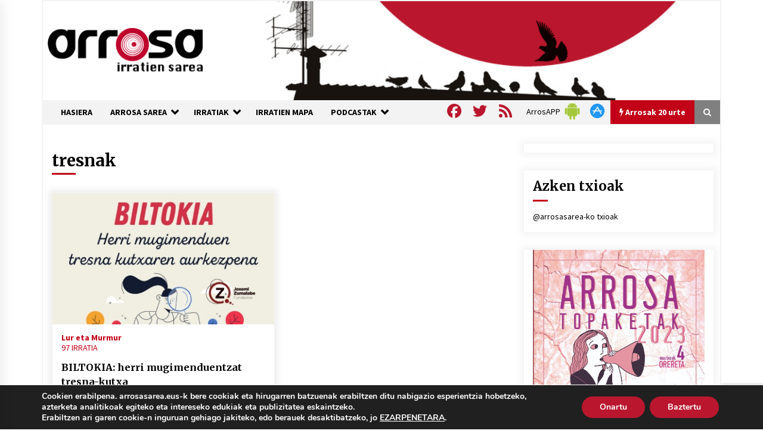

--- FILE ---
content_type: text/html; charset=utf-8
request_url: https://www.google.com/recaptcha/api2/anchor?ar=1&k=6Ld2AOQUAAAAAELhajn9Ld9yIQY4aAFn9bhNCp-B&co=aHR0cHM6Ly93d3cuYXJyb3Nhc2FyZWEuZXVzOjQ0Mw..&hl=en&v=PoyoqOPhxBO7pBk68S4YbpHZ&size=invisible&anchor-ms=20000&execute-ms=30000&cb=2rqk7420fq9u
body_size: 48646
content:
<!DOCTYPE HTML><html dir="ltr" lang="en"><head><meta http-equiv="Content-Type" content="text/html; charset=UTF-8">
<meta http-equiv="X-UA-Compatible" content="IE=edge">
<title>reCAPTCHA</title>
<style type="text/css">
/* cyrillic-ext */
@font-face {
  font-family: 'Roboto';
  font-style: normal;
  font-weight: 400;
  font-stretch: 100%;
  src: url(//fonts.gstatic.com/s/roboto/v48/KFO7CnqEu92Fr1ME7kSn66aGLdTylUAMa3GUBHMdazTgWw.woff2) format('woff2');
  unicode-range: U+0460-052F, U+1C80-1C8A, U+20B4, U+2DE0-2DFF, U+A640-A69F, U+FE2E-FE2F;
}
/* cyrillic */
@font-face {
  font-family: 'Roboto';
  font-style: normal;
  font-weight: 400;
  font-stretch: 100%;
  src: url(//fonts.gstatic.com/s/roboto/v48/KFO7CnqEu92Fr1ME7kSn66aGLdTylUAMa3iUBHMdazTgWw.woff2) format('woff2');
  unicode-range: U+0301, U+0400-045F, U+0490-0491, U+04B0-04B1, U+2116;
}
/* greek-ext */
@font-face {
  font-family: 'Roboto';
  font-style: normal;
  font-weight: 400;
  font-stretch: 100%;
  src: url(//fonts.gstatic.com/s/roboto/v48/KFO7CnqEu92Fr1ME7kSn66aGLdTylUAMa3CUBHMdazTgWw.woff2) format('woff2');
  unicode-range: U+1F00-1FFF;
}
/* greek */
@font-face {
  font-family: 'Roboto';
  font-style: normal;
  font-weight: 400;
  font-stretch: 100%;
  src: url(//fonts.gstatic.com/s/roboto/v48/KFO7CnqEu92Fr1ME7kSn66aGLdTylUAMa3-UBHMdazTgWw.woff2) format('woff2');
  unicode-range: U+0370-0377, U+037A-037F, U+0384-038A, U+038C, U+038E-03A1, U+03A3-03FF;
}
/* math */
@font-face {
  font-family: 'Roboto';
  font-style: normal;
  font-weight: 400;
  font-stretch: 100%;
  src: url(//fonts.gstatic.com/s/roboto/v48/KFO7CnqEu92Fr1ME7kSn66aGLdTylUAMawCUBHMdazTgWw.woff2) format('woff2');
  unicode-range: U+0302-0303, U+0305, U+0307-0308, U+0310, U+0312, U+0315, U+031A, U+0326-0327, U+032C, U+032F-0330, U+0332-0333, U+0338, U+033A, U+0346, U+034D, U+0391-03A1, U+03A3-03A9, U+03B1-03C9, U+03D1, U+03D5-03D6, U+03F0-03F1, U+03F4-03F5, U+2016-2017, U+2034-2038, U+203C, U+2040, U+2043, U+2047, U+2050, U+2057, U+205F, U+2070-2071, U+2074-208E, U+2090-209C, U+20D0-20DC, U+20E1, U+20E5-20EF, U+2100-2112, U+2114-2115, U+2117-2121, U+2123-214F, U+2190, U+2192, U+2194-21AE, U+21B0-21E5, U+21F1-21F2, U+21F4-2211, U+2213-2214, U+2216-22FF, U+2308-230B, U+2310, U+2319, U+231C-2321, U+2336-237A, U+237C, U+2395, U+239B-23B7, U+23D0, U+23DC-23E1, U+2474-2475, U+25AF, U+25B3, U+25B7, U+25BD, U+25C1, U+25CA, U+25CC, U+25FB, U+266D-266F, U+27C0-27FF, U+2900-2AFF, U+2B0E-2B11, U+2B30-2B4C, U+2BFE, U+3030, U+FF5B, U+FF5D, U+1D400-1D7FF, U+1EE00-1EEFF;
}
/* symbols */
@font-face {
  font-family: 'Roboto';
  font-style: normal;
  font-weight: 400;
  font-stretch: 100%;
  src: url(//fonts.gstatic.com/s/roboto/v48/KFO7CnqEu92Fr1ME7kSn66aGLdTylUAMaxKUBHMdazTgWw.woff2) format('woff2');
  unicode-range: U+0001-000C, U+000E-001F, U+007F-009F, U+20DD-20E0, U+20E2-20E4, U+2150-218F, U+2190, U+2192, U+2194-2199, U+21AF, U+21E6-21F0, U+21F3, U+2218-2219, U+2299, U+22C4-22C6, U+2300-243F, U+2440-244A, U+2460-24FF, U+25A0-27BF, U+2800-28FF, U+2921-2922, U+2981, U+29BF, U+29EB, U+2B00-2BFF, U+4DC0-4DFF, U+FFF9-FFFB, U+10140-1018E, U+10190-1019C, U+101A0, U+101D0-101FD, U+102E0-102FB, U+10E60-10E7E, U+1D2C0-1D2D3, U+1D2E0-1D37F, U+1F000-1F0FF, U+1F100-1F1AD, U+1F1E6-1F1FF, U+1F30D-1F30F, U+1F315, U+1F31C, U+1F31E, U+1F320-1F32C, U+1F336, U+1F378, U+1F37D, U+1F382, U+1F393-1F39F, U+1F3A7-1F3A8, U+1F3AC-1F3AF, U+1F3C2, U+1F3C4-1F3C6, U+1F3CA-1F3CE, U+1F3D4-1F3E0, U+1F3ED, U+1F3F1-1F3F3, U+1F3F5-1F3F7, U+1F408, U+1F415, U+1F41F, U+1F426, U+1F43F, U+1F441-1F442, U+1F444, U+1F446-1F449, U+1F44C-1F44E, U+1F453, U+1F46A, U+1F47D, U+1F4A3, U+1F4B0, U+1F4B3, U+1F4B9, U+1F4BB, U+1F4BF, U+1F4C8-1F4CB, U+1F4D6, U+1F4DA, U+1F4DF, U+1F4E3-1F4E6, U+1F4EA-1F4ED, U+1F4F7, U+1F4F9-1F4FB, U+1F4FD-1F4FE, U+1F503, U+1F507-1F50B, U+1F50D, U+1F512-1F513, U+1F53E-1F54A, U+1F54F-1F5FA, U+1F610, U+1F650-1F67F, U+1F687, U+1F68D, U+1F691, U+1F694, U+1F698, U+1F6AD, U+1F6B2, U+1F6B9-1F6BA, U+1F6BC, U+1F6C6-1F6CF, U+1F6D3-1F6D7, U+1F6E0-1F6EA, U+1F6F0-1F6F3, U+1F6F7-1F6FC, U+1F700-1F7FF, U+1F800-1F80B, U+1F810-1F847, U+1F850-1F859, U+1F860-1F887, U+1F890-1F8AD, U+1F8B0-1F8BB, U+1F8C0-1F8C1, U+1F900-1F90B, U+1F93B, U+1F946, U+1F984, U+1F996, U+1F9E9, U+1FA00-1FA6F, U+1FA70-1FA7C, U+1FA80-1FA89, U+1FA8F-1FAC6, U+1FACE-1FADC, U+1FADF-1FAE9, U+1FAF0-1FAF8, U+1FB00-1FBFF;
}
/* vietnamese */
@font-face {
  font-family: 'Roboto';
  font-style: normal;
  font-weight: 400;
  font-stretch: 100%;
  src: url(//fonts.gstatic.com/s/roboto/v48/KFO7CnqEu92Fr1ME7kSn66aGLdTylUAMa3OUBHMdazTgWw.woff2) format('woff2');
  unicode-range: U+0102-0103, U+0110-0111, U+0128-0129, U+0168-0169, U+01A0-01A1, U+01AF-01B0, U+0300-0301, U+0303-0304, U+0308-0309, U+0323, U+0329, U+1EA0-1EF9, U+20AB;
}
/* latin-ext */
@font-face {
  font-family: 'Roboto';
  font-style: normal;
  font-weight: 400;
  font-stretch: 100%;
  src: url(//fonts.gstatic.com/s/roboto/v48/KFO7CnqEu92Fr1ME7kSn66aGLdTylUAMa3KUBHMdazTgWw.woff2) format('woff2');
  unicode-range: U+0100-02BA, U+02BD-02C5, U+02C7-02CC, U+02CE-02D7, U+02DD-02FF, U+0304, U+0308, U+0329, U+1D00-1DBF, U+1E00-1E9F, U+1EF2-1EFF, U+2020, U+20A0-20AB, U+20AD-20C0, U+2113, U+2C60-2C7F, U+A720-A7FF;
}
/* latin */
@font-face {
  font-family: 'Roboto';
  font-style: normal;
  font-weight: 400;
  font-stretch: 100%;
  src: url(//fonts.gstatic.com/s/roboto/v48/KFO7CnqEu92Fr1ME7kSn66aGLdTylUAMa3yUBHMdazQ.woff2) format('woff2');
  unicode-range: U+0000-00FF, U+0131, U+0152-0153, U+02BB-02BC, U+02C6, U+02DA, U+02DC, U+0304, U+0308, U+0329, U+2000-206F, U+20AC, U+2122, U+2191, U+2193, U+2212, U+2215, U+FEFF, U+FFFD;
}
/* cyrillic-ext */
@font-face {
  font-family: 'Roboto';
  font-style: normal;
  font-weight: 500;
  font-stretch: 100%;
  src: url(//fonts.gstatic.com/s/roboto/v48/KFO7CnqEu92Fr1ME7kSn66aGLdTylUAMa3GUBHMdazTgWw.woff2) format('woff2');
  unicode-range: U+0460-052F, U+1C80-1C8A, U+20B4, U+2DE0-2DFF, U+A640-A69F, U+FE2E-FE2F;
}
/* cyrillic */
@font-face {
  font-family: 'Roboto';
  font-style: normal;
  font-weight: 500;
  font-stretch: 100%;
  src: url(//fonts.gstatic.com/s/roboto/v48/KFO7CnqEu92Fr1ME7kSn66aGLdTylUAMa3iUBHMdazTgWw.woff2) format('woff2');
  unicode-range: U+0301, U+0400-045F, U+0490-0491, U+04B0-04B1, U+2116;
}
/* greek-ext */
@font-face {
  font-family: 'Roboto';
  font-style: normal;
  font-weight: 500;
  font-stretch: 100%;
  src: url(//fonts.gstatic.com/s/roboto/v48/KFO7CnqEu92Fr1ME7kSn66aGLdTylUAMa3CUBHMdazTgWw.woff2) format('woff2');
  unicode-range: U+1F00-1FFF;
}
/* greek */
@font-face {
  font-family: 'Roboto';
  font-style: normal;
  font-weight: 500;
  font-stretch: 100%;
  src: url(//fonts.gstatic.com/s/roboto/v48/KFO7CnqEu92Fr1ME7kSn66aGLdTylUAMa3-UBHMdazTgWw.woff2) format('woff2');
  unicode-range: U+0370-0377, U+037A-037F, U+0384-038A, U+038C, U+038E-03A1, U+03A3-03FF;
}
/* math */
@font-face {
  font-family: 'Roboto';
  font-style: normal;
  font-weight: 500;
  font-stretch: 100%;
  src: url(//fonts.gstatic.com/s/roboto/v48/KFO7CnqEu92Fr1ME7kSn66aGLdTylUAMawCUBHMdazTgWw.woff2) format('woff2');
  unicode-range: U+0302-0303, U+0305, U+0307-0308, U+0310, U+0312, U+0315, U+031A, U+0326-0327, U+032C, U+032F-0330, U+0332-0333, U+0338, U+033A, U+0346, U+034D, U+0391-03A1, U+03A3-03A9, U+03B1-03C9, U+03D1, U+03D5-03D6, U+03F0-03F1, U+03F4-03F5, U+2016-2017, U+2034-2038, U+203C, U+2040, U+2043, U+2047, U+2050, U+2057, U+205F, U+2070-2071, U+2074-208E, U+2090-209C, U+20D0-20DC, U+20E1, U+20E5-20EF, U+2100-2112, U+2114-2115, U+2117-2121, U+2123-214F, U+2190, U+2192, U+2194-21AE, U+21B0-21E5, U+21F1-21F2, U+21F4-2211, U+2213-2214, U+2216-22FF, U+2308-230B, U+2310, U+2319, U+231C-2321, U+2336-237A, U+237C, U+2395, U+239B-23B7, U+23D0, U+23DC-23E1, U+2474-2475, U+25AF, U+25B3, U+25B7, U+25BD, U+25C1, U+25CA, U+25CC, U+25FB, U+266D-266F, U+27C0-27FF, U+2900-2AFF, U+2B0E-2B11, U+2B30-2B4C, U+2BFE, U+3030, U+FF5B, U+FF5D, U+1D400-1D7FF, U+1EE00-1EEFF;
}
/* symbols */
@font-face {
  font-family: 'Roboto';
  font-style: normal;
  font-weight: 500;
  font-stretch: 100%;
  src: url(//fonts.gstatic.com/s/roboto/v48/KFO7CnqEu92Fr1ME7kSn66aGLdTylUAMaxKUBHMdazTgWw.woff2) format('woff2');
  unicode-range: U+0001-000C, U+000E-001F, U+007F-009F, U+20DD-20E0, U+20E2-20E4, U+2150-218F, U+2190, U+2192, U+2194-2199, U+21AF, U+21E6-21F0, U+21F3, U+2218-2219, U+2299, U+22C4-22C6, U+2300-243F, U+2440-244A, U+2460-24FF, U+25A0-27BF, U+2800-28FF, U+2921-2922, U+2981, U+29BF, U+29EB, U+2B00-2BFF, U+4DC0-4DFF, U+FFF9-FFFB, U+10140-1018E, U+10190-1019C, U+101A0, U+101D0-101FD, U+102E0-102FB, U+10E60-10E7E, U+1D2C0-1D2D3, U+1D2E0-1D37F, U+1F000-1F0FF, U+1F100-1F1AD, U+1F1E6-1F1FF, U+1F30D-1F30F, U+1F315, U+1F31C, U+1F31E, U+1F320-1F32C, U+1F336, U+1F378, U+1F37D, U+1F382, U+1F393-1F39F, U+1F3A7-1F3A8, U+1F3AC-1F3AF, U+1F3C2, U+1F3C4-1F3C6, U+1F3CA-1F3CE, U+1F3D4-1F3E0, U+1F3ED, U+1F3F1-1F3F3, U+1F3F5-1F3F7, U+1F408, U+1F415, U+1F41F, U+1F426, U+1F43F, U+1F441-1F442, U+1F444, U+1F446-1F449, U+1F44C-1F44E, U+1F453, U+1F46A, U+1F47D, U+1F4A3, U+1F4B0, U+1F4B3, U+1F4B9, U+1F4BB, U+1F4BF, U+1F4C8-1F4CB, U+1F4D6, U+1F4DA, U+1F4DF, U+1F4E3-1F4E6, U+1F4EA-1F4ED, U+1F4F7, U+1F4F9-1F4FB, U+1F4FD-1F4FE, U+1F503, U+1F507-1F50B, U+1F50D, U+1F512-1F513, U+1F53E-1F54A, U+1F54F-1F5FA, U+1F610, U+1F650-1F67F, U+1F687, U+1F68D, U+1F691, U+1F694, U+1F698, U+1F6AD, U+1F6B2, U+1F6B9-1F6BA, U+1F6BC, U+1F6C6-1F6CF, U+1F6D3-1F6D7, U+1F6E0-1F6EA, U+1F6F0-1F6F3, U+1F6F7-1F6FC, U+1F700-1F7FF, U+1F800-1F80B, U+1F810-1F847, U+1F850-1F859, U+1F860-1F887, U+1F890-1F8AD, U+1F8B0-1F8BB, U+1F8C0-1F8C1, U+1F900-1F90B, U+1F93B, U+1F946, U+1F984, U+1F996, U+1F9E9, U+1FA00-1FA6F, U+1FA70-1FA7C, U+1FA80-1FA89, U+1FA8F-1FAC6, U+1FACE-1FADC, U+1FADF-1FAE9, U+1FAF0-1FAF8, U+1FB00-1FBFF;
}
/* vietnamese */
@font-face {
  font-family: 'Roboto';
  font-style: normal;
  font-weight: 500;
  font-stretch: 100%;
  src: url(//fonts.gstatic.com/s/roboto/v48/KFO7CnqEu92Fr1ME7kSn66aGLdTylUAMa3OUBHMdazTgWw.woff2) format('woff2');
  unicode-range: U+0102-0103, U+0110-0111, U+0128-0129, U+0168-0169, U+01A0-01A1, U+01AF-01B0, U+0300-0301, U+0303-0304, U+0308-0309, U+0323, U+0329, U+1EA0-1EF9, U+20AB;
}
/* latin-ext */
@font-face {
  font-family: 'Roboto';
  font-style: normal;
  font-weight: 500;
  font-stretch: 100%;
  src: url(//fonts.gstatic.com/s/roboto/v48/KFO7CnqEu92Fr1ME7kSn66aGLdTylUAMa3KUBHMdazTgWw.woff2) format('woff2');
  unicode-range: U+0100-02BA, U+02BD-02C5, U+02C7-02CC, U+02CE-02D7, U+02DD-02FF, U+0304, U+0308, U+0329, U+1D00-1DBF, U+1E00-1E9F, U+1EF2-1EFF, U+2020, U+20A0-20AB, U+20AD-20C0, U+2113, U+2C60-2C7F, U+A720-A7FF;
}
/* latin */
@font-face {
  font-family: 'Roboto';
  font-style: normal;
  font-weight: 500;
  font-stretch: 100%;
  src: url(//fonts.gstatic.com/s/roboto/v48/KFO7CnqEu92Fr1ME7kSn66aGLdTylUAMa3yUBHMdazQ.woff2) format('woff2');
  unicode-range: U+0000-00FF, U+0131, U+0152-0153, U+02BB-02BC, U+02C6, U+02DA, U+02DC, U+0304, U+0308, U+0329, U+2000-206F, U+20AC, U+2122, U+2191, U+2193, U+2212, U+2215, U+FEFF, U+FFFD;
}
/* cyrillic-ext */
@font-face {
  font-family: 'Roboto';
  font-style: normal;
  font-weight: 900;
  font-stretch: 100%;
  src: url(//fonts.gstatic.com/s/roboto/v48/KFO7CnqEu92Fr1ME7kSn66aGLdTylUAMa3GUBHMdazTgWw.woff2) format('woff2');
  unicode-range: U+0460-052F, U+1C80-1C8A, U+20B4, U+2DE0-2DFF, U+A640-A69F, U+FE2E-FE2F;
}
/* cyrillic */
@font-face {
  font-family: 'Roboto';
  font-style: normal;
  font-weight: 900;
  font-stretch: 100%;
  src: url(//fonts.gstatic.com/s/roboto/v48/KFO7CnqEu92Fr1ME7kSn66aGLdTylUAMa3iUBHMdazTgWw.woff2) format('woff2');
  unicode-range: U+0301, U+0400-045F, U+0490-0491, U+04B0-04B1, U+2116;
}
/* greek-ext */
@font-face {
  font-family: 'Roboto';
  font-style: normal;
  font-weight: 900;
  font-stretch: 100%;
  src: url(//fonts.gstatic.com/s/roboto/v48/KFO7CnqEu92Fr1ME7kSn66aGLdTylUAMa3CUBHMdazTgWw.woff2) format('woff2');
  unicode-range: U+1F00-1FFF;
}
/* greek */
@font-face {
  font-family: 'Roboto';
  font-style: normal;
  font-weight: 900;
  font-stretch: 100%;
  src: url(//fonts.gstatic.com/s/roboto/v48/KFO7CnqEu92Fr1ME7kSn66aGLdTylUAMa3-UBHMdazTgWw.woff2) format('woff2');
  unicode-range: U+0370-0377, U+037A-037F, U+0384-038A, U+038C, U+038E-03A1, U+03A3-03FF;
}
/* math */
@font-face {
  font-family: 'Roboto';
  font-style: normal;
  font-weight: 900;
  font-stretch: 100%;
  src: url(//fonts.gstatic.com/s/roboto/v48/KFO7CnqEu92Fr1ME7kSn66aGLdTylUAMawCUBHMdazTgWw.woff2) format('woff2');
  unicode-range: U+0302-0303, U+0305, U+0307-0308, U+0310, U+0312, U+0315, U+031A, U+0326-0327, U+032C, U+032F-0330, U+0332-0333, U+0338, U+033A, U+0346, U+034D, U+0391-03A1, U+03A3-03A9, U+03B1-03C9, U+03D1, U+03D5-03D6, U+03F0-03F1, U+03F4-03F5, U+2016-2017, U+2034-2038, U+203C, U+2040, U+2043, U+2047, U+2050, U+2057, U+205F, U+2070-2071, U+2074-208E, U+2090-209C, U+20D0-20DC, U+20E1, U+20E5-20EF, U+2100-2112, U+2114-2115, U+2117-2121, U+2123-214F, U+2190, U+2192, U+2194-21AE, U+21B0-21E5, U+21F1-21F2, U+21F4-2211, U+2213-2214, U+2216-22FF, U+2308-230B, U+2310, U+2319, U+231C-2321, U+2336-237A, U+237C, U+2395, U+239B-23B7, U+23D0, U+23DC-23E1, U+2474-2475, U+25AF, U+25B3, U+25B7, U+25BD, U+25C1, U+25CA, U+25CC, U+25FB, U+266D-266F, U+27C0-27FF, U+2900-2AFF, U+2B0E-2B11, U+2B30-2B4C, U+2BFE, U+3030, U+FF5B, U+FF5D, U+1D400-1D7FF, U+1EE00-1EEFF;
}
/* symbols */
@font-face {
  font-family: 'Roboto';
  font-style: normal;
  font-weight: 900;
  font-stretch: 100%;
  src: url(//fonts.gstatic.com/s/roboto/v48/KFO7CnqEu92Fr1ME7kSn66aGLdTylUAMaxKUBHMdazTgWw.woff2) format('woff2');
  unicode-range: U+0001-000C, U+000E-001F, U+007F-009F, U+20DD-20E0, U+20E2-20E4, U+2150-218F, U+2190, U+2192, U+2194-2199, U+21AF, U+21E6-21F0, U+21F3, U+2218-2219, U+2299, U+22C4-22C6, U+2300-243F, U+2440-244A, U+2460-24FF, U+25A0-27BF, U+2800-28FF, U+2921-2922, U+2981, U+29BF, U+29EB, U+2B00-2BFF, U+4DC0-4DFF, U+FFF9-FFFB, U+10140-1018E, U+10190-1019C, U+101A0, U+101D0-101FD, U+102E0-102FB, U+10E60-10E7E, U+1D2C0-1D2D3, U+1D2E0-1D37F, U+1F000-1F0FF, U+1F100-1F1AD, U+1F1E6-1F1FF, U+1F30D-1F30F, U+1F315, U+1F31C, U+1F31E, U+1F320-1F32C, U+1F336, U+1F378, U+1F37D, U+1F382, U+1F393-1F39F, U+1F3A7-1F3A8, U+1F3AC-1F3AF, U+1F3C2, U+1F3C4-1F3C6, U+1F3CA-1F3CE, U+1F3D4-1F3E0, U+1F3ED, U+1F3F1-1F3F3, U+1F3F5-1F3F7, U+1F408, U+1F415, U+1F41F, U+1F426, U+1F43F, U+1F441-1F442, U+1F444, U+1F446-1F449, U+1F44C-1F44E, U+1F453, U+1F46A, U+1F47D, U+1F4A3, U+1F4B0, U+1F4B3, U+1F4B9, U+1F4BB, U+1F4BF, U+1F4C8-1F4CB, U+1F4D6, U+1F4DA, U+1F4DF, U+1F4E3-1F4E6, U+1F4EA-1F4ED, U+1F4F7, U+1F4F9-1F4FB, U+1F4FD-1F4FE, U+1F503, U+1F507-1F50B, U+1F50D, U+1F512-1F513, U+1F53E-1F54A, U+1F54F-1F5FA, U+1F610, U+1F650-1F67F, U+1F687, U+1F68D, U+1F691, U+1F694, U+1F698, U+1F6AD, U+1F6B2, U+1F6B9-1F6BA, U+1F6BC, U+1F6C6-1F6CF, U+1F6D3-1F6D7, U+1F6E0-1F6EA, U+1F6F0-1F6F3, U+1F6F7-1F6FC, U+1F700-1F7FF, U+1F800-1F80B, U+1F810-1F847, U+1F850-1F859, U+1F860-1F887, U+1F890-1F8AD, U+1F8B0-1F8BB, U+1F8C0-1F8C1, U+1F900-1F90B, U+1F93B, U+1F946, U+1F984, U+1F996, U+1F9E9, U+1FA00-1FA6F, U+1FA70-1FA7C, U+1FA80-1FA89, U+1FA8F-1FAC6, U+1FACE-1FADC, U+1FADF-1FAE9, U+1FAF0-1FAF8, U+1FB00-1FBFF;
}
/* vietnamese */
@font-face {
  font-family: 'Roboto';
  font-style: normal;
  font-weight: 900;
  font-stretch: 100%;
  src: url(//fonts.gstatic.com/s/roboto/v48/KFO7CnqEu92Fr1ME7kSn66aGLdTylUAMa3OUBHMdazTgWw.woff2) format('woff2');
  unicode-range: U+0102-0103, U+0110-0111, U+0128-0129, U+0168-0169, U+01A0-01A1, U+01AF-01B0, U+0300-0301, U+0303-0304, U+0308-0309, U+0323, U+0329, U+1EA0-1EF9, U+20AB;
}
/* latin-ext */
@font-face {
  font-family: 'Roboto';
  font-style: normal;
  font-weight: 900;
  font-stretch: 100%;
  src: url(//fonts.gstatic.com/s/roboto/v48/KFO7CnqEu92Fr1ME7kSn66aGLdTylUAMa3KUBHMdazTgWw.woff2) format('woff2');
  unicode-range: U+0100-02BA, U+02BD-02C5, U+02C7-02CC, U+02CE-02D7, U+02DD-02FF, U+0304, U+0308, U+0329, U+1D00-1DBF, U+1E00-1E9F, U+1EF2-1EFF, U+2020, U+20A0-20AB, U+20AD-20C0, U+2113, U+2C60-2C7F, U+A720-A7FF;
}
/* latin */
@font-face {
  font-family: 'Roboto';
  font-style: normal;
  font-weight: 900;
  font-stretch: 100%;
  src: url(//fonts.gstatic.com/s/roboto/v48/KFO7CnqEu92Fr1ME7kSn66aGLdTylUAMa3yUBHMdazQ.woff2) format('woff2');
  unicode-range: U+0000-00FF, U+0131, U+0152-0153, U+02BB-02BC, U+02C6, U+02DA, U+02DC, U+0304, U+0308, U+0329, U+2000-206F, U+20AC, U+2122, U+2191, U+2193, U+2212, U+2215, U+FEFF, U+FFFD;
}

</style>
<link rel="stylesheet" type="text/css" href="https://www.gstatic.com/recaptcha/releases/PoyoqOPhxBO7pBk68S4YbpHZ/styles__ltr.css">
<script nonce="9A2zw8oeLhBRzBcNbzK74A" type="text/javascript">window['__recaptcha_api'] = 'https://www.google.com/recaptcha/api2/';</script>
<script type="text/javascript" src="https://www.gstatic.com/recaptcha/releases/PoyoqOPhxBO7pBk68S4YbpHZ/recaptcha__en.js" nonce="9A2zw8oeLhBRzBcNbzK74A">
      
    </script></head>
<body><div id="rc-anchor-alert" class="rc-anchor-alert"></div>
<input type="hidden" id="recaptcha-token" value="[base64]">
<script type="text/javascript" nonce="9A2zw8oeLhBRzBcNbzK74A">
      recaptcha.anchor.Main.init("[\x22ainput\x22,[\x22bgdata\x22,\x22\x22,\[base64]/[base64]/[base64]/[base64]/[base64]/[base64]/KGcoTywyNTMsTy5PKSxVRyhPLEMpKTpnKE8sMjUzLEMpLE8pKSxsKSksTykpfSxieT1mdW5jdGlvbihDLE8sdSxsKXtmb3IobD0odT1SKEMpLDApO08+MDtPLS0pbD1sPDw4fFooQyk7ZyhDLHUsbCl9LFVHPWZ1bmN0aW9uKEMsTyl7Qy5pLmxlbmd0aD4xMDQ/[base64]/[base64]/[base64]/[base64]/[base64]/[base64]/[base64]\\u003d\x22,\[base64]\\u003d\x22,\[base64]/BcOIwoscw6sww5bDosObwpcLwprDgcKdw71hw4HDncKvwp7CtMKXw6tTJ3TDisOKCMO7wqTDjHpRwrLDg2lEw64Pw5YeMsK6w580w6x+w4zCgA5Nwq/Cs8OBZHfCqAkCEi8Uw75aDMK8UzoZw51Mw4XDuMO9J8K4asOhaSXDncKqaRHCncKuLlASB8O0w6vDpzrDg0wDJ8KBT0fCi8K+XAUIbMO7w5bDosOWCU95worDkRnDgcKVwr3CpcOkw5wBwrjCphYCw45Nwohiw6kjeg7ClcKFwqkXwpVnF2UMw64UDMOZw7/DnQRyJ8ODXcK7KMK2w6zDh8OpCcKzBsKzw4bCgRnDrFHCij/[base64]/[base64]/DrXrDp8KnwqDDl8KlQ8OUT8OOw5zDqMKIZMKZbMKDwoTDjA7DljzCq1NZESfDg8O0wp/DqxnCg8O9wqdaw47CuXUQwoHDuSs4LsKNS0rDgXLDjw/DvxDCrsKJw6kLQsKzOMOOKcKJZ8OtwonCosKUw4tiw7glw4UiembDiErDusKvYsOQw6kQw6fDgA/DjcKbGn8tZ8OCH8KKeE7CpsKfaCI7NsKmwpZ+SRbDsnltw5ocZcKvZ28pw5nCjErDtsOcw4BuTsOvw7bCsGcwwp5wcsOuORDCsFzDm3khMAjCksOww6LDkRggfG80P8KJw6cJwqlKwqDCtGMuejHCkA/Cq8KYGhHCt8OPwqgPwos8wqIjw5pnTsK1NzFBfcK/[base64]/[base64]/Dhn1dw7BXXnXCvyTDucOEUnZidcKiE8K8wr3Dj2xYw7jCsxjDsibDhsOywr4AWnHCjsKZMjtiwqwUwoI+w5/CisKtbChYwr/CrsK0w7g0X1zDt8OTw6jCt21Bw67CnsKRFRRLe8ONK8ODw6zDuAjDpcOkwrTCqMObNcOSS8KXH8Oiw7/[base64]/[base64]/[base64]/X1fCqcODw5rCkMO0wr0VMsK8dUcuAFF3DsOze8KtdcOIcg7CqDfDiMOGw7hgZSnDjMOJw7/CozZDdcOhwqVcw4JWw68TwpvCqn4ubQ3DnkTDgcOtbcOXw55+wqrDpsOUwpzCjMObAkA3GXnDoQUlw4jDv3I/DcO3RsK2w6/DoMOvwrLCh8KfwrksfMOuwrrCpcKJXcK4w7ENdsK+wrnCncOOS8OKPCTCvybDosOjw6JrY2MOe8Kbw5/Cu8KCwoRQw7Rfw5grwrQmwqgXw5kLI8K5EkM4wqXCm8Oxw5DCrsKEPUU4wojChsO7w7xfFQrCsMOEwqMcfsKlaiV9KcKmCgt3w5hXIsOyEAJzf8KPwrl3NcK6b0/[base64]/CnEpdPEHCtzTCpVTCjDJEDiLCqsOaCBllwobCqWTDocOPKcKaPktVUcOvRMKKw5XCkG3CqcKtCcOtw5PCocKUwpdkJkXCosKPw45RwpbDg8KdTMKge8KVw47DpcO+wqhrV8OIW8OGdsOEw740w6dQfF9TYx/CqcKjKU/CvcOqwpZPwrLDtMOIbD/Dlk9Mw6TCowxjb34NF8O4WMKHHTBxw6fDtScRw5rCi3dAG8KTY1TDq8OkwowWwqt+wr8Qw4XCncKpwqDDiU7CuwpNw7twQMOrQG/DocOJN8OxSS7DpQQQw5HCp33CocOTw5jCp0FvJgzCs8KEw6R2VMKrwqRHwpvDnGXDmggvw48Ew50Mw7HDvnlCw7hTBcOVRVxMbi/[base64]/[base64]/Ds1nCr8KbecKQZXI8IUhMK8KFw6Vqw6RfdcO9woPDt3YjKTcqw47CigEtWjbCmwAWwrbCnzc9A8KkS8K0wpnDiGJqwoM/w63Cg8Oww5/[base64]/Dm0DCo8KxworCoiRhw7NVw7ExBMOGw4zDuF1pwqQiGWtKw4Y0I8OHLwnDqiIHw5knw5DCqEV6DxtwwoQmLcKNPSV/c8KPR8K9ZWZUw7jDk8KLwrtOGFDCjzzCm0jDlltGCTrCrjHDkMOkLMOfwqQmRjdVw6oZISTCpHtnWQsfPVtFKQVQwpMZw5R2w74eHMO8IMO/bgHCgB9XCwbCmsOawqfDlcOZwp9qVsOPC1nCjHnDjBMNwoRJb8OTUyx3w70IwpvDvMOnwodJVxYXw7UNblnDvsKbXxQZaFBiUU58SC9UwqR1wo/CtFEYw6Y3w6o8woMBw5QRw65+wo8pw5PDiCDChRpuw5bDpkQPIxgcUFg6wp1tHWIhcTTCrsO5w7zClk3Drn/[base64]/DgCkAe0Y/[base64]/CrsKCwrgowrYYw5pcw79cw7dWwrYeMQ44woHCvlnDu8KewoTDjlM6EcKCw5XDn8K2F3UOHxzCo8KfQgfDjsO7KMOewpfCqQNaOcK7wrI/EcO3w6lMT8KVK8KUU3F7wqDDgcOjw7bDkngHwp9wwofCvTvDtMKAR31Bw6lfw4VqOjTDncODclfDjxMswocYw54TScOoagATw4fCicKPacK8w7EHw4VsVDkbZz/DrVwIC8Opa2jDpcOIecODclcMJsOMJcOsw7zDqw3DscOBwr4Ow6hLJUpEw7bCkyQsGsOkwr0iworCv8KxJ3Acw7fDmBllwoDDmxlFIXXClEDDssO1a2Bcw7XCoMOvw7UxwqbDg2PCiDTCgH7Du3p3Ig/CqsO7w5p9EsKoHipJw4M/w5EvwoLDn1IvGMO8wpbDmsKgwrrCu8KgHsKaaMOcXsOMMsKCEMK0wo7CqcO/O8OFeClGw4jCisK7IMOwX8O/RGLDtRXDpcK7wo3DscOqZSRfwr3CrcOGwq9mwojCgcO4w5bClMK7Lk/Ck03ChCnCpHnDssKfbnbDlndYbcKew6JKOMKcSsKgw4wEw5zClkXDkD9kw7HCo8OrwpY6XMKrZDI0J8KWK3HCvznDo8OxZjtdR8KCRT9awqBDP3TDmlEIalfCvcOAwoIgVybCgVnCm1DDggY/w6V3w7nDn8KOwqHCmMKuw5vDnRPCh8KGLVbCu8OWDcK5wpEpN8K1ccK2w6kfw7Q5AQXDkCzDrHA7KcKvJGPCmjzDnXEiVwB2w4Ulw7VLwrs/wqDDpy/[base64]/[base64]/CC7DjMO/[base64]/esOPwoMTwo7Dn8Oew6xew7nCk8KhdMOBLcO9HsOiGScFwpUHwqZIPMOAwqcZcBjChsKZOcKTayLChMO5wrrDpAvCn8KYw7obwr4qwrwLwoXCpW8ifcKCX1ghG8Olw7hcJzQ9w4LCvSnCgR5fw5zDhxTDkWzDpBB5w55mw7/DpDxpdT3DgEDDgsKHw5NawqBtO8K0wpfChHXDmsKOwpkGwobCkMOjw4TCkTDDgMKWw78aUsOXbDDCncOWw4l/alJzw58NXsOywoHClmXDqcO6w6XCvC7DpcOkf1rDgm7CmhvDqA0zO8OKOsKPQsOXD8KFwoA3acOyUmdYwqhqN8Krw5zDhzcDAGFkb3gyw5fDjcOpw7wyb8OYPhUcSh9/dMKsLU1UBTxGLhlQwpITfsO0w6gLw77CnsO7wplXPg5IIsKOw6B3wobCrMOqZcOWGsO6w7fCqMKTPkogw4PCv8KqB8K2Z8OgwpnCiMOBw5hBbXIYUsKqXjJKIAcmw4fCv8OoU1N0ESFwIcK+w4x4w6llw4AJwqc8w4/CkkA6DcOYw6UbB8KlwpXDm1MYw7nDkjLCl8KxaGzCnsOBZxccw6ZXw6lcw5kZfMK/QcOqegHCrsO7CcKLXCIQYcOIwrcrw6BbNcOESWsyw5/Cv3ErQ8KRHVPCkGLCucKFw6rDiGUee8KDMMO+LQnDicKRAz7CtMKYYmrClsOOYjzDh8OfeTvCqFTDkgzCvD3Dq1vDlHsXwoLCusOHccKfwqBgwrpvw4DDv8K8HyVHcBtawp/[base64]/MMOALCILw5pyeCDDh8KaccKXw6EzTMKSfVvDi1bDr8KSwpXCg8KjwrF4f8KnDsKnwqbDjMKww4tuw6XDih7ChsKYwoEJET5JLU06woHDtcOaNsO6HsK8GW/CqArCk8Kiw4wjwq4ACcOSVR5gw7zCqcKGTG53WiLCiMKmO3rDnFVybsO8OsKtTBpnwqbDicOZw7PDhhUdfMOcw7/Cg8Kew49Iw5R2w4NTwqPDgcOgcsOnJsOBw4AQwo4eKMKdCVgFw7jCtCcew5DCpxQhwrHCjnbCuVEYw5bClsKkwpgJCTbDpsOmwpwPEMO/ZsO+w4g+OsOKKU8ja0PDvcK4dcOlEMOQHTZfVcOBMMKnQkhWPSzDt8K0w4loQ8KDYnoQDkpYw7nCp8OLcDjDhiXDkTHDhxzCvcK2woFuLMOPwq/CtDrChcOcYAvDu1cnUw9WcMKPQsKHcAbDjhJew4giCgvDpcKpw47CnsOiJSQPw5bDv1FmVinCgMKUwpHCq8OIw6bDrMKTw7HDs8OQwrdzUUTCmcKQaHstLcOIwpQFw7/Dt8OIw7nCtG7DrsO/woLCpcK+w44YdMK6dEHDlcKpaMOzdcOZw7LDpiVLwpB0w4cqTMKSAhLDjsKmwrjCvX/DrsOQwpHCncOpahsww5LCnsK4wrDDj08Hw6BBWcKMw6cLDMOmwohtwpIFXHJ0RUTCgCJ2d1FXw61/wqjDs8KvwovCh1VPwo0TwrESPXILwozDicOSRMORXcKSeMKvcTMDwoRlw6DDlVfDiC/CimomPMKawqNyEsO+wqp6wqvDjE7Dpz8mwo7DmsK2wo7CjMOJBMOcwozDisOhw6hxZMKTZTdzw67DicOKwrHCli8KAxkuHcK2BW7CpsKleQvDoMKcw5TDusKcw6bCo8OQSMO3w5rDm8OqcMK9D8KlwqU1Jl/CilhJd8KGw6DDl8KzWcOmesOJw78iLBnCvFLDvjxdZC9Pb2BZI18twoESw6IGwovCjcK4IsK9wonColVKBy4WGcOPLinDgcKiwrfDvMKwcyDCqMOcHiXDk8KoPFzDhRBSwoDCpV82wpnDjxRkeTXDncOpN2wbZ3Rew4/Dq0UQBAcUwqRlPcO1wpANZsKNwoQTw4EkbcO4wo3DoFsUwpnDqE3CssOgb3/DlsKZfMOub8KnwoDDv8KkD2NOw7bCnRZ7N8KiwpwqMxDDox41w4FkGUAIwqDDnHVxwoHDusOqUMKHwpvChBnDg3ksw5/DizksfSBuMl/DiBlACMOKIALDlsOkwoFNaTRwwpEcwqEIIkTCrMKpflBmNVM4wqXCtsO4EAXCoFvDl3kWZMOGVMKVwrcPwqTCvMO/w7vChcOXw6cbGcKowpVMK8OHw4HDsEbCosO8wpbCsFxCw4rCrVPCiwDCo8OPXw3CsXFIwr/DmwAkwoXCo8KfwpzDgmrClcO0w7gDwr/DiWjDvsKwBx95wobDrzfDosO3RsKDesK3PBLCrA5Oe8KWUsOBGhHCoMOuw59yIlbDoVg0ZcOCw7LCgMK7IsOlH8OAEsKxw7fCix/Dog7Dk8K9cMOjwqJcwpzDkzo/a0PDmy7Do2NZCghGwprDoAHCpMO0CWTCrsKhYsOGYsKEdTjCu8O/[base64]/wrIFTTjCm8K9w4HDkcKaBz9lWnfDv8O/wok/KsK7IsOOwrJRJMK6w7tuwojDusOPw5rDhMOYwrnCg2XDkQXCgUTDnsOeccKUSMOOc8O1wp3Du8Omc17CqBs0wph/w4NGw63Cs8Klw7puwoTCnihodFF6w6Afw5/[base64]/[base64]/[base64]/Dm8OdXMK3M8KqPV3CgcO1wpLDlWYeXwPDqMOJbMOwwpY2SW7Dqlk+wrrDuDTCn3TDmcOLEsOuZ3TDoBfDoTvDsMOHw6/Cj8OHwp/DqzwswqHDr8KAfMOLw7VOe8KRKMK3w70zK8K/[base64]/Dr8K1w6fDhcOPdClYF8KoU3XCpAwyw6fCrsKDMcOJw5nDoR3CiT/DoXLDtxrCnsOUw4bDlsKFw6oWwrnDpW/Di8KdDwQ1w58iwpfDmsOEwqbCnMOQwqF3woLDoMK+KEzCnm7CllInFsOeW8OQC1olOC7DlgJkw7Vjw7HDv3YRw5ICwop5WRXCtMOzw5jDqsOGc8K/GsOUXgLDtW7CuRTCucKlHCfCrsKQT2wewp/CljLCjMKkwp3DmBDCrSM7wo5oSsObdQYUwqwXEALCqsKaw6dSw7IwTS7Dt0FfwpEkwpDDi2rDocKYw4NdMkHDtjjCoMO/BcKaw7Ruw7waIcKxw5fCr3jDnjHDlsO8X8OGTVTDmCgpP8OaBA4Qw6TCicO+UwTDrMKRw5MeHC3Dr8Kow7XDhMO6w51VHVjCsgLCiMKtNCxPFMKBPMK7w4jCscKtK1Y/wq1dw5PCocONe8KcZMKLwpR4WCnDu00/TcO/wpJkwqfDssKwRMKow7vCsQBvRTnDssKlwrzDqmHDvcKvOMKaB8OSaw/DhMOXw5jDj8OmwpTDjsKnDgLDvhJfwpY2T8KkOcOjbzTCgyQWdBIRwrTCnEkbTR1ifcKmIsKBwqYJwr1sY8KPAzPDiRrDj8KdVG3CjTtPIsKowpDChU3DvcKGw4RtRRPCl8OkwofDs1Ajw4HDtFvDhsOlw6/CtDjDtn/DsMKjwohcL8OMAMK3w4J9aRTCmm8KWcO0w7ADw7rDkT/Du1zDpMKVwrPDn1bCpcKDw77DtsKpZ2tST8KtwozCrMKuZDrDh1HCm8OPXFzCk8KeWsO4wpfDjHjDn8OWw5PCuhBYw6wAw4PCosONwp/CjDZ+UDTCh1jDgMKkCsKVIi1hBA8SXMKowowRwpXCrGNLw69uwoZpKnImw5hxOVjCmmLDpENrwqtpwqPDusKDRMOgFV8HwqnCkMOzHAVfwqEAw7BoWwLDrsKfw7kaXsO3wqvDpRZ5ZsOuwpzDumNTwo92VMO/A1DCjC3DgMOXw7JtwqzCpMKewo7DosKPbiDDpsKowpova8OJw7HDkVMDwr0saDw6wqJtw5HDrMOPbmsaw5Now5LDpcKLRsKbw45BwpB/LcKpwowYwrfDtEN0ChBNwrcZwoLCpcKJw7LDrzBuwoEzwpnDgw/[base64]/ClFrCksOsw4nDhS03EMOgw7jDkybCpVTDksK8SWvDqQXCjMO5U3XDnHggX8KUwqTDuhYtXFPCqMOOw5gZVUkewq/DuSDDlmVfDXdow6LDrSUiQUZhDQrCm3hxw5vDrnjDgi7DgcKUw5rDg2sQwodiVcOvw6nDk8K4w5DDmmgtw5Vfw47CgMK+JGsjwqDCtMO0wqXCuynCgsOjDT9SwpgkaCEXw7/DgikAw4IJw5EYdMOldh4XwpFaesOew64ZKsK5wr3Do8OGwqRMw5vCk8OjFcKAw5nDs8OjYMOKVMKWwodLw4LDhi9uLFXCjTc8GgbDj8KAwpPDmMOxwrDCnsOBwrfCnFBjwqfDmsKJw7jDuyBNLMOBfzYGVmXDgSnCnXrCocK1dcO4RBlUIMO4w4lfe8KnAcOSw60/[base64]/DrB7CrMO/woROQ8OswrbCpsOgdDHCizRpwo/Cl1l2TsOZwrk4RGbDisKRUzrCtMO2CcKyF8OPQcK7JnPDv8OUwoLCl8Orw5fCpTQcw4tmw4xXw4EWQcKmwpgnO0LCq8OheX/ChgIkKyQZVSzDmsKvw4fCtMOYw6TCrVjDuUV6Ix/Cp2R5McKjw5/DtMOhwpbDv8OUJcO0QTTDvcKmw5Yhw6JgFsK7fsOHTcKNwpVuLC9yScKuVcK3wqvCsC9mfHfCvMOtKh9Jc8KQIsOdJAt/AMKowpxQw6d4GGXCmEssw6nDsGtrbDsZw4jDlsOhwrUtFXbDhsK+wrZuQBcMw5Ykw6BZHsK7RwbCnsORwonCtQYyCMOWwo8lwo8HX8KeIcOYwpRLEXtFE8KCwoXCugTCkQklwq9/w4/CvMK6wqs9YGvCgDZrw6Yywp/Di8KKWEYZwpPCkUwgJgpXw6nDhMOeNMOVw7LDg8K3wqrDi8Kdw7kdwoNDbiNbc8KtwofDuyZuw5jDusKMPsKpw6rDjsOTworDtMKqwpXDkcKHwp3Cjy7DsmXCm8K4wqFHasOTwqUrKSXCiQgGIwjDusOASsKHS8ORwqDDtDNZc8KiFXPDi8KUZ8O/wrFFwqhQwot7EMKpwoZpd8OnTB9HwrBPw5nDjjnCgWM0KGXCuz7DqndnwrEJwqvCq1USw6nDicKsw74TBWXCvWPDqcOFPCXDrcO/wqwgKsOBwoLCnyAWw5spwpPCqcOjw5EGw4drIw3CmisTwpN+wqnDtsO2BWPCpDcYOWLDv8ONwoQww5fDhQHCnsODw4XChcOBBVI2wohgw68gE8OGd8Kvw4DCjMOIwpfCkMKHw4wocUjCtFZGCDFCw6tQe8KHw6d3w6pXwonDlMK2bMObLG/[base64]/DmCFMesKceMK9wrvDqFANRyPDr8KTwrDDmsKuwpxNIQrDvFbDnXVFYl0+wqQLE8Orw7PCrMKKwqzCmcKRw4LDr8KHaMKJw5Y0ccO/[base64]/Cu0RVG8KWQD/DqMKyH8KIw5PCgS1SdcKoJEzCjz3Cu1USw7lpw67CiQfDhxTDk0TCgEBVEcOoJMKrPcOkH17CkcOzwq0HwoXCjsOVw4rDoMKtwqbDmcOVwqXDm8Oyw4cVT0t2Si3DvsKeEm1lwoMiw5A3wp3ChE/CucOiIV/CvA3Chw3Dim5+YwbDlxd0dRMawpcHw7YyZwvDmsO1wrLDmsOmFDdQwp5bHMKEwoASwr9wasK7w77CpjM0wpMWwrLCoSM2w7cswrjDjQzCjE3Dq8KPwr/Dg8KwNMO2wovDqnI9w6gfwoJiwrZoZsOew7pdC1YsLAbDk3zDqcOYw7LCjyXDgcKUKw/DtMKkwoPCi8Oww4DCmMK7wp0gwp42wrZPbRRVw4BxwrAUwqfDnQHCs2FABwRxwobDvGNxw7TDgsOCw5XDpyFgNcKlw6kEw6rCvsOWQ8ObKCrCjj/[base64]/DlwfDs8KiTGnCsQgsJxXDqsOjwqLDlsK2dcO1TEpowoh7w6fDlcKywrTCoyYfe2RjAREWw5BHwpZtw50EQMKqwrFmwrx1wr/Cm8OTBMKDATZSSD3Dk8Orw4IUCMORwr0vW8KRwr5MBMKGLcOedsOEC8K/[base64]/DksKYwochw6tmCsOwfMKdIFQTwpJRwrpJwqQawohaw4c7w7fDg8KmNMK1bsKcwpY+T8KZVsOmwr9/wobDgMKMw7bDpEjDisKPWxARUMK8wr7DssO/DcKPwoLClUR3w5Aow7cVwo7Ds2nCnsODVcOFB8Kmb8OTWMOcUcOaw5HClF/DgsKIw6rCvEHCl2PChTHDhQDDn8OEw5AuLcOjMsOAHcKCw41jw4R5woYWw6wtw5wMwqptG3FgXsKaw6c/w57CtQMeIy0fw4XCoF5nw4U2w58ewpfCvsOmw5HCuQxLw4s5JMKAIMOWH8KxRsKMZUPDnghrKwZawr7DucOhPcODBDHDpcKSXcO2w4x9wrTCh1fCo8K6woTCrE/Dv8KPw6bDk13CiHfCtMOUw6bDrcK2EMO8MMKvw5ZyBsKSwq9TwrTCr8KkCMOqwoXDjg5ywqzDtUksw4R2wqPCixgrwojDnMOVw7BDDsKdWcOEcmvCgQ9TCkAoGcO3ZsKlw5cEO0fCkRLCl1bDkMOAwrrCkyZWwp/DqFXDox3Ds8KdOsOrf8KcwrzDp8Otf8Kaw5zDlMKPcMKEw7FnwqA/RMKxbcKXVcOEwpQ1RmvCq8OrwrDDjnpQSWrCj8O1e8OzwoZgZsK1w5nDrcKzwr/CuMKbwqvCmT3CicKHT8K6DcKtA8Ozwo0QOsOcwqRAw55xw6VReWnDm8K1YcKaEhHDrsKnw5TCvl8RwowhMHEgwq7DtT3CocKEw7kRwoxjNmfCucOTTcOTSxAEO8Ocw5rCsnHDgRbCn8KZcsKRw40/w47CrAgtw7wkwojDosOnYxM8w4FRbMKpCsO3HzRdw7DDhsOMeRRawrXCjWsqw7ZsF8KGwoAQwrVgwrkVKsKCwqMTw4Q9UBVqRMOHwo0HwrbCgHFJSlXDlB10wozDjcOOw6oYwq3CqXFpfMKoasOGSV8Owpw2w5/DpcK3I8O0wqhJw55CV8KEw4Yvbz9KG8OdBcK6w67DtcOpCsODSjnDgytsJSFIfG9ww7HCjcOZCsKAGcOJw4DCuSrCnCrCsi1lwqNKwrbDpWIIIBJ4D8ODWgBFw4/Cj17CkcKmw4hXwrXCq8KBw5bDicK0w5cjwq/Chnt+w6PCq8KKw4DCv8OUw6fDmR8Zwrktw4zDsMOFw4jCiWzCkcOQw71lFSQFA1nDrWpXVzvDjTTDnSJEc8K/wo3DsmPCoFoAHMKvw4dQSsKANDzCnsK8wrttH8OrBw7Cj8O5w7/[base64]/bmvDrsKdwq0+w6TCthXDhVTChybCs8OdbUIeDFAoGyoFLcKFwrNECy4QVMKmRMOGAMOmw7tiQkAWZQVBwqnCp8OsWHM4PhTDpsK7w6Igw5XCogp2w4MSBQh9AMO/[base64]/[base64]/DjHrCnsOvw5oSw4MUw6d1QcKPw6fCohvDpwTCkRNmDMK9N8KxI0okw5w7XcOqwq43wrNuasK4w6g8w7oJccK9w4dZPsKvIsOgwrpNwoEqbcKHwoFkV0stQn5Dw7g0JQ3Dr01awqfDhXPDk8KYIyXCs8KOwpXDu8OqwoUwwpNHP3gSIi0zC8Okw6R/a10JwqdUa8Kyw5bDksOObB/Dg8KIw6xMaxzDr0I/[base64]/[base64]/ClDBfIsKhwrRVw7F8dSzDsn/CjMK/wpfCj8KrwrvDslJVw47DtmB0w5USX2RYX8KUd8KUFsOCwqnCg8KTwpnCocKKKUAfw69pJMOtw7nDuSpkSsOHWMKgbcO0wq/DlcOaw5XDtEsMZcKKacKrYm8vwo3CgcOodsKDZsOtPjZHw6/Drx53Jw4owr3CmhDDhMKXw4/DgFXCu8OMJCHDusKvEMKbwoHCplEnZ8KeMsOTWsKvC8Khw5rCn07CpsKiV1cpwrBDK8OPC3MzGMKVBsO7wq7DicKZw43CksOIFcKGGTRkw6bClsKzw74/wpHDkzHDkcOjwqXDtQrCjhDDqQ8PwrvCumNMw7XCl0nDo0htwovDqknDm8KLTATCosKkw7RdZsOqIyQkQcK8w4B9wo7DpcKNw5nDkhlFf8Knw4/DlcKKw79IwpAvB8Ktd3fCu1/Dv8KHwozDmsKlwolAwrHDp3/Co3vCg8Khw4VGTkRuTnbCgFjChwXCisKHwozDlMOPBcOFccOswpcQMMKUwpIYw7tQwrZ7wpVvDcO8w5nCqB/CmMKcbmk5HMKVwo7DoRBQwpxeUMKMG8OadDLCmFgWLknCsi9iw4lFfMK+FcKtw5vDt3HCggnDu8KmRMO6wq/CpELCmX7Cr2vCiTFYAsKyw7zCh28rwrNaw67CrQRHJVw1Hh8jwrHDszTDp8OCUjbCl8OaQQVWwqIjwqFSwo5ww7fDhlIWw7DDqk7Ch8KlBkrCry4/wp3CphE/G3TCrGIuRMKORmDCnXMNw6zDrcKmwrZAa1XCu2I9BcKMLcKrwoTDuALCiV7DtcOaB8KJw4rCucK4w6JBBlzDhsO/dcOkw4gBK8ONwoovwrrCnsKGMcKQw54Qw4EQScOjWUHChsOxwolFw7LCpcK3w7nDgMOsFArDmMKrHjXCoBTCg0nCicOnw5sNZsOjfDZZDStdIWsVw7nCrCQAw4fDnF/DhMOzwqkdw5LCsFARHgfDqEkKF1XCmws0w4lfFDPCu8KMwr7CtTEIw6Frw6bDgMKDwoPCtGTCs8O2wrxFwpbDvcO/QMK9Jg9Kw6o/B8KxWcKxXBhsW8KWwrbDujHDqloJw5piC8Kjw4PDmcO6w4xwXcOlw7HCoV/[base64]/CtHPCoz7CtMK5ecORw7zDvxx/[base64]/DhWPCoUXDlVrCoCrDr8KlwpkFdcK+UF/DsBzCkcOgd8OTf2DDl0XCuXfDn3TCn8OGJy02w6p9wrXCvsKXwq7DsUvCn8OXw5PDksOwSSHCmBbDgcOufcKYacKXBcKzIcK7w7LCqMOAw5JcWWrCsiTCkcOYTMKKwoXCj8OSBFIoX8Oiw617cg1bwpFkGRbCjcOlIsOOwqoUdsO+wrMAw7/DqcK5w7rDosOSwrjDrsKqSX/CpCcCwoXDjBjDqULCgcK8IsOdw593AsKew45wa8Kfw6x1LFgQwotPw7bCjMO/w6PDi8O/HQsrU8KywqnDpj3DiMOeQMK3w63Dj8Obw73DsDDDqMKxw4kbDcO4W0UnD8K5HFfDrwILCMKnHcKbwpxdYcOSwqfCgjQVAHxYwooRwrLCiMOfwpLCrMK/UD5JT8K9w7QOwqnCs3R/V8KCwpzCsMOdHwh0DMKmw61fwoTCjMK5Mk7CqWjDn8Kkw6NSw4rDg8ODcMKpIkXDlsOlCGvCucOdwrHDv8Knw7Bbw4fCssK+SMKLaMKubHbDrcKOesKtwrg3VDtgw5jDsMOYPGMZAsKAw7tPwrjCj8OmcMONwrE7w4AkQ0pIw4Jcw79mIgROw4hzwp/CkcKcworCvcOgCHXDu1jDpMKTw5wowoxNwqU/w4E/[base64]/w65MS8KmwojDuMOzI0bDj0LCscK/[base64]/DtSQ+BUXDssKkJMOMwp7Cnm/ChHARwp8twoPDiTzDrkfCtcOgPMOGw5ALEEzCvcO8N8K0McKAccODD8OvFcKfwr7CsGN4wpBKJXA7w5J8wpwaEQUrHcKBB8O7w5fCnsKcNkzCrBpiUgfDkjjCnlXChMKETsKbcWbDgg1fc8OGwp/[base64]/DlMOyIsKjNy0Dw4A0wqbCscOAFsOhwrPCqsKIwprCgy4mNsKLw4YeM3pqwqTDrgzDuDnCp8OjV1zDpTrCuMKJMR1xVw8HQsKgw61awpl+RifCoWpjw6nCiyYfwrbCgGrCssOnWRNhwrkUdn4Iw6lGUcKhVsKxw7BuNMOqFHrCsVENOR/DjMOvUcKzSE0wYgTCtcO3CVnCm1DCpFfDljcOwpbDoMODesOXwpTDvcOgw7PDgmgNw5/CqwLDuDPDhS0mw5Rnw5DCvsOdwq/[base64]/[base64]/LcOjD8KSw6TClsKVdRPDk8K6Q2fDpcOzIcOMKRouZMOJw4rDgsKbwoLCjEbDt8OJGcKBw4/DmsKXS8KSRMKmw4B4KEcdw6XCi1nCpMOlQn7DnFrCuU4ew5/[base64]/YMOMb8O7wrlUVh7CnxUnB0MAwoTCj8KIw49nYMKwLidCOl0iPsOdejAeAMOuSMO8HHIcYsKvwoHCusOowpbDhMK7VR7Cs8O4wrzCl20/w5ZSw5vDqBvDgCfDu8OGw4bDu14FTDFZwpF/fQrDvGfCjDZWJks1H8K3d8K9wobCvHtlNhDCnsKzw43Dui3CvsK7w6TCihZmw5dCdsOmDR0UQsOAb8Oaw4/DuAjCtHAGKHfCv8KoA2l7B0J+w63CmcOJDMOsw5AGwoUhBXU9UMK/WsOqw4bCp8KBd8KpwpAVwrLDlxbDucKww7jDrlsJw5sGw77DjMKcN20rN8KGIMOkX8Oawpdfw5MtdDzCgXoIaMKHwrkqwrbDjSPCjRzDlznDocO3wpXCmMKjVAEoLMOVwrHDqMOBw6nCicOSNUrCil/DsMOxWMK/woJ3w6DCt8OQwphow69OJyAGw67CnsOyXcOKwpJgwqPCj1vCvxTCucK4w5PDiMO2QMK2wqEZwqfCs8O6wq5uwqLDqDXDujfDrG8ewpPCgG3CkDdsS8KmccO6w4Vbw67Dm8OsE8KdCF1AScOgw6TDlMK7w5DDt8KXw73ChcOzIsKZSz3Cl3/Di8Ovw67ChcOQw7zCscKjEcOVw5IxQE9VCUHDgMO0DcKSw69Cw7wGwrjDhcK2w41JwqLDqcOFC8KZw6QrwrEdJMOeVE7CtS/[base64]/DrxzCqxTDkUgUW0nDgsO1woBeOGzDr3ltEngPwo51w4/DtUtQdcOzwr9fesKHOwsXw4V/[base64]/W8Klw7dawprDtsOQf8Kiw6rCp8KHw6Z8eWBAwpDCsyzChMKEwo7CmMK+csOywonCqBdaw4HCq18awr7DjlEnwqlewovDnEJrwoI9w57Dk8OmJAzCtFnCuTbDtRsgw6PCiU/DjiXCtl7DvcKCwpbCk0QJLMOdw5XDu1RqwqTDjUbCvyvDnsOrfMKZcSzClMKWw6fCs3nCqh5ww4NpwrnCsMKQBMKKAcOPbcOCw6tuw6Fyw54gwqBvwp/[base64]/[base64]/[base64]/SsO6THvCsGHDkcKUBsKjwpnDh8ODJsKmRMOsaSFzwrBpwp7Ci3lqd8Khw7MQwprCpsOPCXHCnsKXwqxzJSfCqj1zw7XDmV/DlMOqPMOmd8OHacOYBTvDvxstD8KPRMKZwrLDn2B3LsOlwpBtAw7CkcO+wo7DucOWNRJ2wojCpAzDoxUWwpUzwopEw67DgTI6w50YwppNw7jDnMOUwpBbNy10JWsvC2HCoEvCscOcwotmw5tLKcKcwpZvdTFYw4I0w7/[base64]/CpV3DgCPCu8O0wrciOyVTw7F+aMKgJsKcw6bCi0TDowjCnSrDtcOpw5TDmsKfIsOjDcOCw51gwosrOnlUR8OhEcOcwp1Jd0w+EVYhOsO1O3FjfjHDm8KTwq8LwrwjVjrDjMOFQsOZJsK7w4bDm8KUNARtw7HCuSdHwoldJ8KGUcKiwqfCm3zCl8OGTsK/wodoZi3DmsKbw4NPw4FHw6DCscOzb8KOdW9/[base64]/CtsOzw6Vdd3jCiMK/w7zDpmEiwo8DIcKCw5TDhx/CiAFOFMOdw6MDYlokJcOTLsKAI27DlhHCpzk7w47CmmV+w5LDpAtww5XDgUoqU0YsNXvCgMK4FA57XsKkYiIswqB6CRAeaFJHEVckw4vDpcKgwpjDiVXDoAhDwqUnw5rCh3/[base64]/Cuzddw4w1w7DDlnlqewcywobCqis5cnw7FsOAHMOmwoo4w47DgTXDj2ZLwq7Dox4Bw7DCqxgyIsORwoF8w4/DvsOPw4HCnMK1NsO0w6nCj3oAw5cIw5B9M8KaNMKEwpgwTcODwp0AwqkdWMOgw70KPzPDqsO+wpMUw5wHZMKaf8OUw7DCvsOYQTVbWSfCqyzDvi/ClsKTSMO7wrbCk8ObHCojJgzCjSoHFSRUYsKQw7MUwqQ5V09FNsOWwo0BBMOfwo1bHcOXwoU5wqrCqAvCkVlgUcKCw5HCjsOlw5TCusO7w6jDlsOHw5XCncKRwpVQw4RdU8O+cMK3wpNcw6bCkV5RLWI/E8OWN2N4MsKFHxrDiwE+Cw59w57ChMOww4TDrcKWVsO3IcKJVW4fw41gw6zCr2oQWcObTUXDjljCgsKMAX3Ch8OUEMOWcCdtKsOzCcOLJGTDvgJ5wr8RwqQ6bcOOw6LCs8K7wpzCisOhw5c3wrVbw7/CrXDCkcOZwrrCkBzCosOCwooGXcKJOjHDi8O/JcKoKcKowpzCuBbChMKtacKyK38lw6TDicKuwo0XBMKSwoTCsADDksOVNcKbw7svwq/ChMOSw7/[base64]/Dq8OzMRDClD3DncKqVMKwMGMvfQdhDV/CtcKgw4kFwrp6Pi9lw5TCgsKVw7jDnMKxw5rCvyQjJcOEDgnDhVZ+w6DCncKFZsOewrrCoyDDj8KXwrZaMcKiwrXDhcO7Zjowa8KEw4fCklgEW25Bw77DtcK4w6A4finCscKfw6vDhMKYwrDCohsBw6oiw5bDpQvDvsOIbmpHCkcAw4Ebd8Oswoleey/[base64]/cmBzwrRLESLCvSUwwqjDiR7DocOTawvCocKew4J4AcOgA8KhSUTCtRAdwqzDlR/CnMKfw7LDt8KVOwNLwoZRw7wfOsKAF8Knw5TDv319wrnCtCpDw6DChE/CgFoLwqgrXcKBY8KqwqpkBivDlmshH8KhGUzCpMK8w4xfwrJYw6otw5vDjMOKw77CpWrChnlZBcKDbnRTOFXDl2tEwoPCvAjCssOVKRkgw7BhJkRVwoXCssOtZGDCl08jccOTNcK/IsK0csO8wo51wr7DsRoTInDDqHrDtWLCp2tSX8KUw7BBA8O/GUNOwrPDgsKiJXVKasKdCMKNwozCtAfCrR0JHmVmw5nCsVHDvXDDrSpxGTkKw6zCt2HCscOaw4oNw7kkf1h/w6sgMXNrdMOpw6wgw4c9w5JAwojDgMKFw5bDpjrCpDzCuMKqZER9blPCnMOYw6XCqBPDmAd2RjTDv8OLRMOUw4Y8QsKMw5vDn8KmCMKXXMOFwrwOw6Zew59gw7XCvw/CqmwSaMKlwoV2wrY1cFJiwpoJw7bDucKOw7XCgEkgU8Ofw4HDs28Qwp/DocOGCMOKcmPDuhzDtB/[base64]/[base64]/[base64]/DpMKUL8Otw7LDmSd1w47DkTQHwp7DtkzDpFQlQcOlwq0Aw69Mw4bCt8Osw5/CvHN8Z37Dr8OjbGZMecKdw6o4EUzCqcOnwqfCpgdEwrYrOHxAwq86w4TDusK+wotYw5fDnMK2woEywqs8wrMcJUHDmkl7BBcewpEhZixABsOuw6TDnwZWNyhiwq3Cm8OcCwVxQnJDw6nDlMKHw4jDtMOpwowUwqHCksOpw4kPJ8Kdw5/DpsKowpXCjlNlw6vCm8KCacOQF8KUw5bDncO9bsO1WDccAjLDlB9rw4ZgwoLDj3HCuyzCq8O+wovDvjHDgcOOTBnDmjdAw6oLJMOJAGDDigbCs1RHH8O9NzjCoExxw4/CiDQ5w5/CvFDDklRzwoRAcR48wpQbwqZJfy/DtXlCeMOYw5cAwrDDvcKoM8OyeMKsw6HDn8OHZnRDw47DtsKHwpVGw5vCq2fCocO2w4xKwo8Yw7zDosONw5ErTRjCvnwkwrwCw5HDkMOGwqdQZS8Xw5Rvw63DlDHCusO/wqI7wqNowrg3asOXwr3CqVVxwqVnOmYKw7vDqUvCmzF5w6U5w6jCrXXClTXDrMO5w6FdDcOsw6bCsBEvMcOjw78Ow5paUsKoFMKMwq0\\u003d\x22],null,[\x22conf\x22,null,\x226Ld2AOQUAAAAAELhajn9Ld9yIQY4aAFn9bhNCp-B\x22,0,null,null,null,1,[21,125,63,73,95,87,41,43,42,83,102,105,109,121],[1017145,681],0,null,null,null,null,0,null,0,null,700,1,null,0,\[base64]/76lBhnEnQkZnOKMAhmv8xEZ\x22,0,0,null,null,1,null,0,0,null,null,null,0],\x22https://www.arrosasarea.eus:443\x22,null,[3,1,1],null,null,null,1,3600,[\x22https://www.google.com/intl/en/policies/privacy/\x22,\x22https://www.google.com/intl/en/policies/terms/\x22],\x22Y9Km0Q/fghrtmXZd17Wb+FlDssUB12OkH3zOhRmqfKU\\u003d\x22,1,0,null,1,1768976862581,0,0,[12,63,182,52,253],null,[155,36,184,49],\x22RC-hgwCMMVULxpEQg\x22,null,null,null,null,null,\x220dAFcWeA4OY3AaHOMf7fvc45kcfFemNDHOYf3i7AzaYokHp8eG9AWgq0_Cp4ESfqwAeWxWXdACDUeeUhE1RbkTdo5J4vThHJCUGw\x22,1769059662570]");
    </script></body></html>